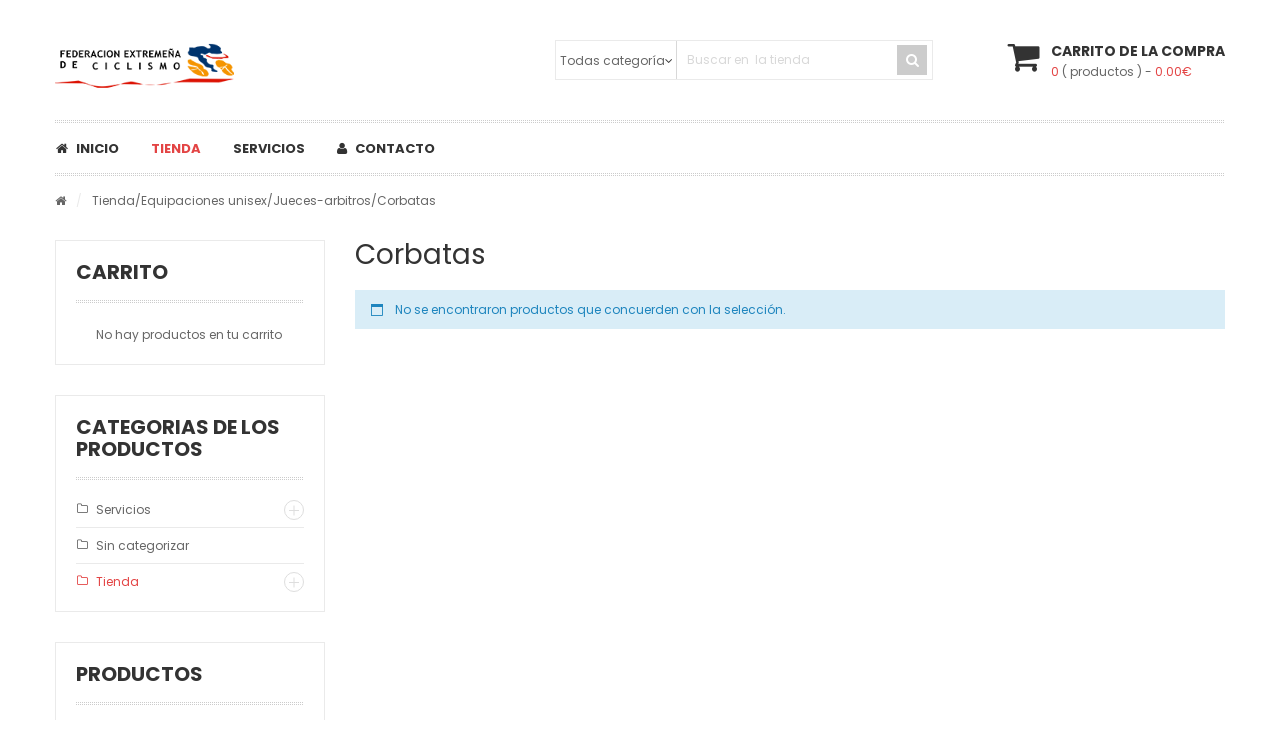

--- FILE ---
content_type: text/javascript
request_url: http://ciclismoextremadura.org/wp-content/themes/snssimen/assets/js/sns-script.min.js
body_size: 4117
content:
!function(a){"use strict";a(document).ready(function(a){var b=a(window);b.scroll(function(){if(a("#sticky-navigation-holder").length>0){var c=document.documentElement,d=(window.pageYOffset||c.scrollTop)-(c.clientTop||0),e=a("#wpadminbar").height();b.width()<600&&(e=0),d>a("#sns_header").offset().top+50?(a("#sticky-navigation-holder").addClass("scrolled"),a("#sns_header > .container").appendTo(a("#sticky-navigation-holder")),a("#sticky-navigation-holder").css({top:e})):(a("#sticky-navigation-holder").removeClass("scrolled"),a("#sticky-navigation-holder").css("top",-50),a("#sticky-navigation-holder > .container").appendTo(a("#sns_header")))}}),a("body").hasClass("use_lazyload")&&a(".product_list, .sns-products-list").each(function(){a(this).length>0&&a(this).find("img.lazy").lazyload()}),a(".handle-preload").removeClass("handle-preload"),a(".connect-us [data-color]").hover(function(){a(this).css({color:a(this).attr("data-color"),"border-color":a(this).attr("data-color")})},function(){a(this).css({color:"","border-color":""})}),a(".counter-value").each(function(){a(this).waypoint(function(){var b=a(this).find(" > span");b.countTo({from:b.data("from"),to:b.data("to"),efreshInterval:b.data("interval"),speed:b.data("speed")})},{triggerOnce:!0,offset:"100%"})});var c=!1;if(a("body").hasClass("sns_header_layout_2")&&(c=!0),a("#sns_menu").length&&a("body").hasClass("use_stickmenu")&&0==c){var d=a("#sns_menu").offset().top;a(window).scroll(function(){var b=a(this).scrollTop();b>d?a("#sns_menu").addClass("keep-menu"):a("#sns_menu").removeClass("keep-menu")})}a(".sns-grid-masonry").length>0&&a(".sns-grid-masonry").masonry({itemSelector:".sns-grid-item"})}),a(window).load(function(){a("body.use-tooltip *[data-toggle='tooltip']").each(function(){a(this).tooltip({container:"body"},"show")}),a(document).ajaxComplete(function(){if(a("body.use-tooltip *[data-toggle='tooltip']").each(function(){a(this).tooltip({container:"body"})}),a("body").hasClass("use_lazyload")){setTimeout(function(){a(".sns-main img.lazy:not(.loaded)").lazyload()},1e3)}})}),a.fn.SnsAccordion=function(b){var c=a(this),d={active:"open",active_default:"nav-2",el_wrap:"li",el_content:"ul",accordion:!0,expand:!0,btn_open:'<i class="fa fa-plus-square-o"></i>',btn_close:'<i class="fa fa-minus-square-o"></i>'},b=a.extend({},d,b);if(a(document).ready(function(){c.find(b.el_wrap).each(function(){a(this).find("> a, > span, > h4").wrap('<div class="accr_header"></div>'),a(this).find(b.el_content).length&&(a(this).find("> .accr_header").append('<span class="btn_accor">'+b.btn_open+"</span>"),a(this).find("> "+b.el_content+':not(".accr_header")').wrap('<div class="accr_content"></div>'))}),b.accordion?(a(".accr_content").hide(),c.find(b.el_wrap).each(function(){""!==b.active_default&&a(this).hasClass(b.active_default)&&a(this).addClass(b.active),a(this).hasClass(b.active)&&(a(this).find("> .accr_content").addClass(b.active).slideDown(),a(this).find("> .accr_header").addClass(b.active))})):c.find(b.el_wrap).each(function(){b.expand?(a(this).find("> .accr_content").addClass(b.active),a(this).find("> .accr_header").addClass(b.active),a(this).find("> .accr_header .btn_accor").html(b.btn_close)):a(".accr_content").hide()})}),a(window).load(function(){c.find(b.el_wrap).each(function(){var c=a(this),d=c.find("> .accr_header"),e=".btn_accor";d.find(e).on("click",function(f){f.preventDefault();var g=a(this),h=!0;return d.hasClass(b.active)&&(h=!1),b.accordion&&(c.siblings(b.el_wrap).find("> .accr_content").slideUp().removeClass(b.active),c.siblings(b.el_wrap).find("> .accr_header").removeClass(b.active),c.siblings(b.el_wrap).find("> .accr_header "+e).html(b.btn_open)),h?(d.addClass(b.active),g.html(b.btn_close),d.siblings(".accr_content").addClass(b.active).stop(!0,!0).slideDown()):(d.removeClass(b.active),g.html(b.btn_open),d.siblings(".accr_content").removeClass(b.active).stop(!0,!0).slideUp()),!1})})}),a("#sns_topheader_transpareant").length>0){var e=a("#sns_topheader_transpareant"),f=-a(e).height();a(e).css({"margin-bottom":f}),setTimeout(function(){a(e).addClass("sns_transparent_active")},300)}}}(jQuery);